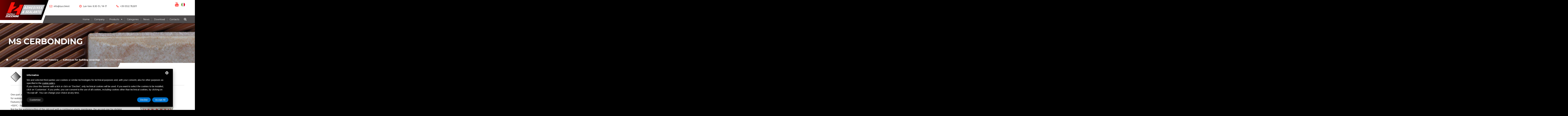

--- FILE ---
content_type: text/html; charset=UTF-8
request_url: https://www.zucchini.it/en/products/adhesives-for-industry/adhesives-for-building-coverings/ms-cerbonding
body_size: 8240
content:
<!DOCTYPE html>
<html class="wide" lang="en">
    <head>
        <!-- Site Title-->
        <title>ms-cerbonding</title>
        <meta name="Description" content="MS CERBONDING"/>
        <script src="/js/core.min.js"></script>
<!--[if lt IE 10]>
<div style="background: #212121; padding: 10px 0; box-shadow: 3px 3px 5px 0 rgba(0,0,0,.3); clear: both; text-align:center; position: relative; z-index:1;"><a href="http://windows.microsoft.com/en-US/internet-explorer/"><img src="/immagini/ie8-panel/warning_bar_0000_us.jpg" border="0" height="42" width="820" alt="You are using an outdated browser. For a faster, safer browsing experience, upgrade for free today."></a></div>
<script src="/js/html5shiv.min.js"></script>
<![endif]-->
<!-- Start - Google Consent -->
<script defer type="text/javascript">
    window.dataLayer = window.dataLayer || [];
    function gtag(){dataLayer.push(arguments);}
    gtag('consent', 'default', {
        'ad_storage': 'denied',
        'ad_user_data': 'denied',
        'ad_personalization': 'denied',
        'analytics_storage': 'granted',
        'functionality_storage': 'granted',
        'personalization_storage': 'denied',
        'security_storage': 'granted'
    });
    gtag('set', 'url_passthrough', true);
    gtag('set', 'ads_data_redaction', true);
</script>
<!-- End - Google Consent -->
<!-- Start - Google Analytics -->
<script defer class="dc-cookie-trigger" dc-cookie-type="necessary" from="googleAnalytics" type="text/javascript" src="https://www.googletagmanager.com/gtag/js?id=UA-121401457-9" ></script>
<script defer class="dc-cookie-trigger" dc-cookie-type="necessary" from="googleAnalytics" type="text/javascript" >
    window.dataLayer = window.dataLayer || [];
    function gtag(){window.dataLayer.push(arguments);}
    gtag('js', new Date());
    gtag('config', 'UA-121401457-9', { 'anonymize_ip': true });
</script>
<!-- End - Google Analytics -->
        <meta charset="utf-8">
<meta name="format-detection" content="telephone=no">
<meta name="viewport" content="width=device-width, height=device-height, initial-scale=1.0, maximum-scale=1.0, user-scalable=0">
<meta http-equiv="X-UA-Compatible" content="IE=Edge">
<!-- Stylesheets-->
<link rel="stylesheet" type="text/css" href="//fonts.googleapis.com/css?family=Hind:400,300,700%7CMontserrat:400,700">
<link rel="stylesheet" href="/css/style.css">
<!-- Favicon -->
<link rel="apple-touch-icon" sizes="57x57" href="/immagini/fav-icon/apple-touch-icon-57x57.png">
<link rel="apple-touch-icon" sizes="60x60" href="/immagini/fav-icon/apple-touch-icon-60x60.png">
<link rel="apple-touch-icon" sizes="72x72" href="/immagini/fav-icon/apple-touch-icon-72x72.png">
<link rel="apple-touch-icon" sizes="76x76" href="/immagini/fav-icon/apple-touch-icon-76x76.png">
<link rel="apple-touch-icon" sizes="114x114" href="/immagini/fav-icon/apple-touch-icon-114x114.png">
<link rel="apple-touch-icon" sizes="120x120" href="/immagini/fav-icon/apple-touch-icon-120x120.png">
<link rel="apple-touch-icon" sizes="144x144" href="/immagini/fav-icon/apple-touch-icon-144x144.png">
<link rel="apple-touch-icon" sizes="152x152" href="/immagini/fav-icon/apple-touch-icon-152x152.png">
<link rel="apple-touch-icon" sizes="180x180" href="/immagini/fav-icon/apple-touch-icon-180x180.png">
<link rel="icon" type="image/png" sizes="192x192"  href="/immagini/fav-icon/android-chrome-192x192.png">
<link rel="icon" type="image/png" sizes="32x32" href="/immagini/fav-icon/favicon-32x32.png">
<link rel="icon" type="image/png" sizes="96x96" href="/immagini/fav-icon/favicon-96x96.png">
<link rel="icon" type="image/png" sizes="16x16" href="/immagini/fav-icon/favicon-16x16.png">
<link rel="shortcut icon" href="/immagini/fav-icon/favicon.ico" />    </head>
    <body>
        <!-- Page-->
        <div class="page text-center">
            <!-- Page Header-->
            <header class="page-head header-panel-absolute">
	<div style="position: absolute; right: 60px; top: 8px; z-index: 999999999;"><a href="https://www.youtube.com/channel/UC3sIxlN4hcsJe-kbzG5fXmw/" target="_blank" class="youtube-icon" title="Fratelli Zucchini Youtube"><span class="icon fa-youtube text-middle icon-primary" style="font-size: 28px;"></span></a> &nbsp;         <a href="/it/prodotti/adesivi---colle-industria/adesivi-per-rivestimenti-in-edilizia/ms-cerbonding-725"><img src="/flags/it.svg" alt="MS CERBONDING" style="margin:0 5px; width: 25px;" /></a>
        <div style="clear:both;"></div>
</div>
	<!-- RD Navbar Transparent-->
	<div class="rd-navbar-wrap">
	  <nav class="rd-navbar rd-navbar-default" data-layout="rd-navbar-fixed" data-sm-layout="rd-navbar-fixed" data-sm-device-layout="rd-navbar-fixed" data-md-device-layout="rd-navbar-fixed" data-md-layout="rd-navbar-static" data-lg-device-layout="rd-navbar-fixed" data-lg-layout="rd-navbar-static" data-stick-up-offset="95" data-stick-up="true" data-sm-stick-up="true" data-md-stick-up="true" data-lg-stick-up="true" data-lg-auto-height="true" data-auto-height="false">
		<div class="rd-navbar-inner">
		  <!-- RD Navbar Panel-->
		  <div class="rd-navbar-panel">
			<!-- RD Navbar Toggle-->
			<button class="rd-navbar-toggle" data-rd-navbar-toggle=".rd-navbar, .rd-navbar-nav-wrap"><span></span></button>
			<div class="rd-navbar-panel-title">
			  <a href="/en/" title="FRATELLI ZUCCHINI S.p.A. - Adesivi e Sigillanti per industria"><img style="width:140px; margin-top: 2px;" src='/immagini/zucchini-logo-black-eng.png' alt='FRATELLI ZUCCHINI S.p.A. - Adesivi e Sigillanti per industria'/></a>
			</div>
			<!-- RD Navbar Right Side Toggle-->
			<button class="rd-navbar-right-side-toggle veil-md" data-rd-navbar-toggle=".right-side"><span></span></button>
			<div class="shell">
			  <div class="range range-md-middle range-lg-top">
				  <a href="/en/" title="FRATELLI ZUCCHINI S.p.A. - Adesivi e Sigillanti per industria">
				<div class="cell-md-3 left-side">
				  <div class="clearfix text-lg-left text-center">
					<!--Navbar Brand-->
					<div class="rd-navbar-brand"><img style="width:260px; margin-left: -20px;" src='/immagini/zucchini-logo-eng.png' alt='FRATELLI ZUCCHINI S.p.A. - Adesivi e Sigillanti per industria'/></div>
				  </div>
				</div>
					  </a>
				<div class="cell-md-9 text-md-left right-side">
				  <ul class="offset-lg-top-15 list-unstyled">
					<li class="reveal-md-inline-block"><span class="icon icon-xxs fa-envelope-o text-middle icon-primary"></span><a class="inset-left-10 text-middle" href="mailto:info@zucchini.it">info@zucchini.it</a></li>
					<li class="reveal-md-inline-block"><span class="icon icon-xxs fa-clock-o text-middle icon-primary"></span><span class="inset-left-10 text-middle">Lun-Ven: 8:30-13 / 14-17</span></li>
					<li class="reveal-md-inline-block"><span class="icon icon-xxs fa-phone text-middle icon-primary"></span><a class="inset-left-10 text-middle" href="tel:+390532782611">+39 0532 782611</a></li>
				  </ul>
				</div>
			  </div>
			</div>
		  </div>
		  <div class="rd-navbar-menu-wrap">
			<div class="rd-navbar-nav-wrap">
			  <div class="rd-navbar-mobile-scroll">
				<div class="rd-navbar-mobile-header-wrap">
				  <div class="rd-navbar-search-mobile" id="rd-navbar-search-mobile">
					<form class="rd-navbar-search-form search-form-icon-right rd-search" action="/dynamics/en/search" method="GET">
					  <div class="form-group">
						<label class="form-label" for="rd-navbar-mobile-search-form-input">Search</label>
						<input class="rd-navbar-search-form-input form-control form-control-gray-lightest" id="rd-navbar-mobile-search-form-input" type="text" name="search" autocomplete="off" value="" />
					  </div>
					</form>
				  </div>
				</div>
				<!-- RD Navbar Nav-->
								<ul class="rd-navbar-nav">
				  <li class=""><a href="/en/" title="Home">Home</a></li>
				  <li class=""><a href="/en/company" title="Company">Company</a></li>
				  <li class=" tabs-nav"><a href="/en/products" title="Products">Products</a>
										<ul class="rd-navbar-dropdown">
													<li><a href="/en/products/footwear-products" title="Footwear products">Footwear products</a>
								 
								<ul class="rd-navbar-dropdown">
																		<li><a href="/en/products/footwear-products/polyurethene-based-adhesive" title="Solvent based polyurethene adhesives">Solvent based polyurethene adhesives</a></li>
																		<li><a href="/en/products/footwear-products/polyurethane-water-based-adhesives" title="Water based polyurethane adhesives">Water based polyurethane adhesives</a></li>
																		<li><a href="/en/products/footwear-products/polychloroprene-adhesives" title="Polychloroprene Adhesives">Polychloroprene Adhesives</a></li>
																		<li><a href="/en/products/footwear-products/polychloroprene-water-based-adhesives" title="Water based polychloroprene adhesives">Water based polychloroprene adhesives</a></li>
																		<li><a href="/en/products/footwear-products/synthetic-resins" title="Synthetic resins">Synthetic resins</a></li>
																		<li><a href="/en/products/footwear-products/solvent-based-natural-rubber-adhesives" title="Solvent based natural rubber adhesives">Solvent based natural rubber adhesives</a></li>
																		<li><a href="/en/products/footwear-products/solvents---thinners" title="Solvents & Thinners">Solvents & Thinners</a></li>
																		<li><a href="/en/products/footwear-products/vulcanizing-agents" title="Vulcanizing agents">Vulcanizing agents</a></li>
																		<li><a href="/en/products/footwear-products/others" title="Others">Others</a></li>
																		<li><a href="/en/products/footwear-products/primers" title="Primers">Primers</a></li>
																	</ul>
															</li>
													<li><a href="/en/products/adhesives-for-industry" title="Adhesives for Industry">Adhesives for Industry</a>
								 
								<ul class="rd-navbar-dropdown">
																		<li><a href="/en/products/adhesives-for-industry/assembly-adhesives" title="Assembly adhesives">Assembly adhesives</a></li>
																		<li><a href="/en/products/adhesives-for-industry/adhesives-for-industry" title="Adhesives for Industry">Adhesives for Industry</a></li>
																		<li><a href="/en/products/adhesives-for-industry/polyurethane-adhesives-for-industry" title="Polyurethane adhesives for Industry">Polyurethane adhesives for Industry</a></li>
																		<li><a href="/en/products/adhesives-for-industry/polyvinil-adhesive" title="Polyvinil adhesives">Polyvinil adhesives</a></li>
																		<li><a href="/en/products/adhesives-for-industry/adhesives-for-pvc-pipes" title="Adhesives for PVC pipes">Adhesives for PVC pipes</a></li>
																		<li><a href="/en/products/adhesives-for-industry/thermoplastic-adhesives" title="Thermoplastic adhesives">Thermoplastic adhesives</a></li>
																		<li><a href="/en/products/adhesives-for-industry/hot-melt-adhesives" title="Hot melt adhesives">Hot melt adhesives</a></li>
																		<li><a href="/en/products/adhesives-for-industry/adhesives-for-building-coverings" title="Adhesives for building coverings">Adhesives for building coverings</a></li>
																		<li><a href="/en/products/adhesives-for-industry/primer-for-adhesives" title="Primer for adhesives">Primer for adhesives</a></li>
																		<li><a href="/en/products/adhesives-for-industry/solvents--cleaners-and-accellerators" title="Solvents, cleaners and accellerators">Solvents, cleaners and accellerators</a></li>
																	</ul>
															</li>
													<li><a href="/en/products/sealants-for-industry" title="Sealants for industry">Sealants for industry</a>
								 
								<ul class="rd-navbar-dropdown">
																		<li><a href="/en/products/sealants-for-industry/acetoxy-sealants" title="Acetoxy sealants">Acetoxy sealants</a></li>
																		<li><a href="/en/products/sealants-for-industry/neutral-sealants" title="Neutral sealants">Neutral sealants</a></li>
																		<li><a href="/en/products/sealants-for-industry/ms-polymer" title="MS Polymer">MS Polymer</a></li>
																		<li><a href="/en/products/sealants-for-industry/acrylic-sealant" title="Acrylic sealant">Acrylic sealant</a></li>
																		<li><a href="/en/products/sealants-for-industry/elastoplastic-preformed-sealing-tape" title="Elastoplastic preformed sealing tapes">Elastoplastic preformed sealing tapes</a></li>
																		<li><a href="/en/products/sealants-for-industry/fire-resistant-sealants" title="Fire resistant sealants">Fire resistant sealants</a></li>
																		<li><a href="/en/products/sealants-for-industry/special-sealants" title="Special sealants">Special sealants</a></li>
																		<li><a href="/en/products/sealants-for-industry/polyurethane-foam" title="Polyurethane filling foams">Polyurethane filling foams</a></li>
																		<li><a href="/en/products/sealants-for-industry/equipments-and-accessories-for-sealants" title="Equipments and accessories for sealants">Equipments and accessories for sealants</a></li>
																	</ul>
															</li>
													<li><a href="/en/products/two-parts-anchors-and-resins" title="Two parts resins">Two parts resins</a>
								 
								<ul class="rd-navbar-dropdown">
																		<li><a href="/en/products/two-parts-anchors-and-resins/two-part-resins" title="Two part resins">Two part resins</a></li>
																	</ul>
															</li>
													<li><a href="/en/products/poly-mar" title="Poly-Mar">Poly-Mar</a>
								 
								<ul class="rd-navbar-dropdown">
																		<li><a href="/en/products/poly-mar/poly-mar" title="POLY-MAR">POLY-MAR</a></li>
																	</ul>
															</li>
											</ul>
				  </li>
				  <li class=" tabs-nav"><a href="/en/categories" title="Categories">Categories</a>
					<!--
										<ul class="rd-navbar-dropdown">
													<li><a href="" title=""></a>
								 
								<ul class="rd-navbar-dropdown">
																		<li><a href="" title=""></a></li>
																	</ul>
															</li>
											</ul>
					-->
				  </li>
				  <li class=""><a href="/en/news" title="News">News</a></li>
				  <li class=""><a href="/en/download" title="Download">Download</a></li>
				  <li class=""><a href="/en/contact" title="Contacts">Contacts</a></li>
									</ul>
			  </div>
			</div>
			<!--RD Navbar Search-->
			<div class="rd-navbar-search"><a class="rd-navbar-search-toggle mdi" data-rd-navbar-toggle=".rd-navbar-search" href="#"><span></span></a>
			  <form class="rd-navbar-search-form search-form-icon-right rd-search" action="/dynamics/en/search" data-search-live="rd-search-results-live" method="GET">
				<div class="form-group">
				  <label class="form-label" for="rd-navbar-search-form-input">Search</label>
				  <input class="rd-navbar-search-form-input form-control form-control-gray-lightest" id="rd-navbar-search-form-input" type="text" name="search" autocomplete="off" value=""/>
				  <div class="rd-search-results-live" id="rd-search-results-live"></div>
				</div>
			  </form>
			</div>
		  </div>
		</div>
	  </nav>
	</div>
</header>            <div class="parallax-container">
                <div class="material-parallax"><img src="/immagini/backgrounds/bg-prodotti.jpg" width="1920" height="400" alt="MS CERBONDING"/></div>
                <div class="parallax-content red">
                    <!-- Classic Breadcrumbs-->
                    <section class="breadcrumb-classic context-dark">
                        <div class="shell section-35 section-lg-top-85 text-sm-left">
                            <h1 class="reveal-sm-block">MS CERBONDING</h1>
                            <div class="offset-lg-top-75 offset-sm-top-40">
                                <ul class="list-inline list-inline-lg list-inline-dashed p">
                                    <li><a class="text-light" href="/en/"><i class="fa fa-home"></i></a></li>
									 									<li><a class="text-light" href=""></a></li>
									<li><a class="text-light" href="/en/products">Products</a></li>
									                                    <li><a class="text-light" href="/en/products/adhesives-for-industry">Adhesives for Industry</a></li>
                                    <li><a class="text-light" href="/en/products/adhesives-for-industry/adhesives-for-building-coverings">Adhesives for building coverings</a></li>
                                    <li>MS CERBONDING</li>
                                </ul>
                            </div>
                        </div>
                    </section>
                </div>
            </div>
            <!-- Page Content-->
            <main class="page-content">

                <section class="section-30 section-skew bg-white">
                    <div class="skew-block"></div>
                    <div class="shell text-sm-left">
                        						
							<div class="shell text-sm-left">
							<div class="range">
								<div class="cell-xs-1"><img src="/images/00725/spatola_large.jpg" alt="MS CERBONDING" style="width:100%;" /></div>
								<div class="cell-xs-11"><h2>ONE COMPONENT ELASTIC ADHESIVE</h2></div>
							</div>
							<div style="clear: both;"></div>
							<hr class="divider divider-lg bg-primary hr-sm-left-0">
							<div class="range range-xs-center offset-top-50">
								<div class="cell-xs-10 cell-sm-4 cell-sm-push-2 text-sm-right">
									<!-- gallery -->
																			<div id="galleria">
																							<a href="/images/00725/mscerbondingsecchiellopiccolo_large.jpg" title=""><img src="/images/00725/mscerbondingsecchiellopiccolo_large.jpg" alt=""></a>
																							<a href="/images/00725/mscerbondingsecchiellogrande_large.jpg" title=""><img src="/images/00725/mscerbondingsecchiellogrande_large.jpg" alt=""></a>
																							<a href="/images/00725/cemscerbondingen14891_large.jpg" title=""><img src="/images/00725/cemscerbondingen14891_large.jpg" alt=""></a>
																							<a href="/images/00725/mscerbondingpiastrella_large.jpg" title=""><img src="/images/00725/mscerbondingpiastrella_large.jpg" alt=""></a>
																							<a href="/images/00725/fotolia46636869s_large.jpg" title=""><img src="/images/00725/fotolia46636869s_large.jpg" alt=""></a>
																					</div>
																		<!-- gallery -->
									<br />
																	</div>
								<div class="cell-xs-10 cell-sm-8 cell-sm-push-1 offset-top-30 offset-sm-top-0">
									<p>One-part adhesive paste based on MS Polymer&trade;, permanently elastic and adhering, moisture curing, specific for waterproofing horizontal surfaces of tiled roofs and terraces without removing the old ceramic tiles. Features: One-part ready to use - solvent and isocyanate free - elastic in a temperature range from -40&deg;C to +100&deg;C - fast curing - excellent adhesion to ceramic materials. Two coats are applied by knife successively, the first for the waterproofing of the old roof with a continuous elastic membrane, the second one for sticking the new covering.<br />
More information on the features and use see Technical Data Sheet.</p>
									<hr /><br />
																			<h4 style="margin-bottom: 10px;"><i class="fa fa-download fa-fw"></i> Downloadable attachments</h4>
<ul class="list" style="margin: 0; padding: 0;">
      <a href="/files/00725/mscerbonding240820ita.pdf" title="Technical Data Sheet " target="_blank"><li style="border-radius:2px; border:1px solid #ff150d; padding:10px 20px 8px; margin-bottom:10px;color: #ff150d;box-shadow: 0 1px 2px rgba(0, 0, 0, 0.1); text-align:left; list-style-type: none; background-color: #fff; font-weight: bold!important; display: inline-block;">Technical Data Sheet  <img src="/flags/it.png"></li></a>
      <a href="/files/00725/mscerbonding240820eng.pdf" title="Technical Data Sheet " target="_blank"><li style="border-radius:2px; border:1px solid #ff150d; padding:10px 20px 8px; margin-bottom:10px;color: #ff150d;box-shadow: 0 1px 2px rgba(0, 0, 0, 0.1); text-align:left; list-style-type: none; background-color: #fff; font-weight: bold!important; display: inline-block;">Technical Data Sheet  <img src="/flags/en.png"></li></a>
  </ul>
																		<br>
									<h4 style="margin-bottom: 10px;"><i class="fa fa-tags fa-fw"></i> Tag</h4>
																			<div class="article-footer">
											<ul class="tag">
																									<li><a href="/en/elastic"><i class="fa fa-tag" aria-hidden="true"></i> Elastic</a></li>
																									<li><a href="/en/construction"><i class="fa fa-tag" aria-hidden="true"></i> Construction</a></li>
																									<li><a href="/en/ms"><i class="fa fa-tag" aria-hidden="true"></i> MS</a></li>
																									<li><a href="/en/waterproof"><i class="fa fa-tag" aria-hidden="true"></i> Waterproof</a></li>
																									<li><a href="/en/no-shrinking"><i class="fa fa-tag" aria-hidden="true"></i> No shrinking</a></li>
																									<li><a href="/en/coatings"><i class="fa fa-tag" aria-hidden="true"></i> Coatings</a></li>
																									<li><a href="/en/solvent-free"><i class="fa fa-tag" aria-hidden="true"></i> Solvent free</a></li>
																									<li><a href="/en/application-by-spatula"><i class="fa fa-tag" aria-hidden="true"></i> Application by spatula</a></li>
																									<li><a href="/en/adhesive"><i class="fa fa-tag" aria-hidden="true"></i> Adhesive</a></li>
																									<li><a href="/en/one--component"><i class="fa fa-tag" aria-hidden="true"></i> One- component</a></li>
																									<li><a href="/en/floor"><i class="fa fa-tag" aria-hidden="true"></i> Floor</a></li>
																									<li><a href="/en/isocyanates-free"><i class="fa fa-tag" aria-hidden="true"></i> Isocyanates free</a></li>
																									<li><a href="/en/soundproofing"><i class="fa fa-tag" aria-hidden="true"></i> Soundproofing</a></li>
																									<li><a href="/en/en-14891--2012"><i class="fa fa-tag" aria-hidden="true"></i> EN 14891: 2012</a></li>
																							</ul>
										</div>
									
									<br>
									<h4 style="margin-bottom: 10px;"><i class="fa fa-cubes fa-fw"></i> Prodotti correlati</h4>
									
								</div>

							</div>
						</div>
						
					
                                            </div>
                </section>
            </main>
            <!-- Page Footer-->
            <footer class="section-65 page-footer bg-lightest section-skew">
  <div class="skew-block"></div>
  <div class="shell">
    <div class="range range-xs-center range-sm-middle">
      <div class="cell-xs-10 cell-md-2 text-md-left cell-md-push-1"> 
        <!--Footer brand--><a href="/en/" title="FRATELLI ZUCCHINI S.p.A. - Adesivi e Sigillanti per industria"><img style="width:150px; margin-bottom:20px;" src='/immagini/zucchini-logo-black-eng.png' alt='FRATELLI ZUCCHINI S.p.A. - Adesivi e Sigillanti per industria'/></a><br>
        <br>
        <img src="/immagini/ISO_9001_COL.png" width="70" alt="ISO 9001"/> </div>
      <div class="cell-xs-10 cell-md-2 text-md-right cell-md-push-3 offset-top-20 offset-md-top-0">
        <ul class="list-marked list">
          <li><a href="/en/" title="Home">Home</a></li>
          <li><a href="/en/company" title="Company">Company</a></li>
          <li><a href="/en/products" title="Products">Products</a></li>
          <li><a href="/en/categories" title="Categories">Categories</a></li>
          <li><a href="/en/news" title="News">News</a></li>
          <li><a href="/en/download" title="Download">Download</a></li>
          <li><a href="/en/contact" title="Contacts">Contacts</a></li>
                  </ul>
      </div>
      <div class="cell-xs-10 cell-md-4 cell-md-push-2 offset-top-20 offset-md-top-0 text-left"> 
        <!-- {%FOOTER_LINK}-->
        <p class="text-gray">
        <h4>FRATELLI ZUCCHINI S.p.A.</h4>
        Sede legale/uffici:<br>
        <a href="https://goo.gl/maps/ShDCkV1yf9SxNhfc7" target="_blank">Via Colombo, 6 44124 Ferrara – Italia</a><br>
        Tel. <a href="tel:+390532782611"><strong>+39 0532 782611</strong></a><br>
        P. IVA: IT 00056730385 <br>
        <br>
        Magazzino carico/scarico<br>
        <a href="https://goo.gl/maps/Z5zTrzuKQMZFxrwf6" target="_blank">Via Sutter, 5 - 44124 Ferrara - Italia</a> <br>
        <a href="https://maps.app.goo.gl/McD4euYRBPMqU4C67" target="_blank">Via Finati 4/L - 4/M - 44124 Ferrara - Italia</a><br>
        <br>
        <a href="https://www.youtube.com/channel/UC3sIxlN4hcsJe-kbzG5fXmw/" target="_blank" title="Fratelli Zucchini Youtube"><span class="icon fa-youtube fa-2x text-middle icon-primary"></span></a>
        </p>
      </div>
      <div class="cell-xs-10 cell-md-4 cell-md-push-2 offset-top-20 offset-md-top-0 text-left"> 
        <!-- {%FOOTER_LINK}-->
        <p class="text-gray" style="text-transform: lowercase;"> GENERAL INFORMATION<br>
          <i class="fa fa-envelope"></i> <a class="inset-left-10 text-middle" href="mailto:info@zucchini.it" title="GENERAL INFORMATION"><strong>info@zucchini.it</strong></a><br>
          COMMERCIAL OFFICE<br>
          <i class="fa fa-envelope"></i> <a class="inset-left-10 text-middle" href="mailto:commerciale@zucchini.it" title="COMMERCIAL OFFICE"><strong>commerciale@zucchini.it</strong></a><br>
        </p>
      </div>
    </div>
    <br>
    <hr />
    <div class="range range-md-top">
      <div class="cell-md-6 text-left">
        <a rel="nofollow" href="javascript:void(0);" class="gdpr-max-trigger white" >Privacy</a>        / <a href="/en/sitemap" title="Sitemap">Sitemap</a></div>
      <div class="cell-md-6 text-right"><a href="https://www.deltacommerce.com" target="_blank" rel="nofollow" title="deltacommerce"><img src="https://www.deltacommerce.com/immagini/logo.svg" alt="deltacommerce" width="90" /></a></div>
    </div>
  </div>
  <div class="tools-box">
    <div class="container"> <br />
      <div class="row" id="cookies-manager-list-of-choices-made">
              </div>
      <br />
    </div>
  </div>
</footer>
<!-- Global site tag (gtag.js) - Google Analytics --> 
<!--
<script async src="https://www.googletagmanager.com/gtag/js?id=UA-121401457-9"></script>
<script>
  window.dataLayer = window.dataLayer || [];
  function gtag(){dataLayer.push(arguments);}
  gtag('js', new Date());

  gtag('config', 'UA-121401457-9');
</script>
-->        </div>
        <!-- Java script-->
        <script src="/js/script.js"> </script>
<link rel="stylesheet" href="/css/form/mailform.css" />
<script src="/js/form/posabsolute-jVE-2.6.2/js/jquery.validationEngine-it.js" type="text/javascript" charset="utf-8"></script>
<script src="/js/form/posabsolute-jVE-2.6.2/js/jquery.validationEngine.js" type="text/javascript" charset="utf-8"></script>
<link rel="stylesheet" href="/js/form/posabsolute-jVE-2.6.2/css/validationEngine.jquery.css" type="text/css"/>
<script src="/js/form/generic-form.js" type="text/javascript" charset="utf-8"></script>
<style>
#delta-gdpr-content-text,#delta-gdpr-content-title{font-family:-apple-system,sans-serif!important;font-size:15px!important;color:#fff!important}#delta-gdpr,#delta-gdpr-custom{position:fixed!important;width:100%!important}#delta-gdpr.active{display:flex;flex-direction:column}#delta-gdpr-buttons,#delta-gdpr-buttons>div,#delta-gdpr-custom.active{display:flex!important}#delta-gdpr{display:none;left:50%!important;padding:30px!important;height:auto!important;transform:translate(-50%,0)!important;max-width:991px!important;bottom:20px!important;background:#000!important;border-radius:4px!important;box-shadow:0 10px 30px rgba(0,0,0,.33)!important;z-index:9998!important;box-sizing:border-box!important}#delta-gdpr-content-title{font-weight:700!important}#delta-gdpr-content-text{position:relative!important;margin:10px 0 20px!important;line-height:1.4!important}#delta-gdpr-content-text a{text-decoration:underline!important;color:rgba(255,255,255,.5)!important}#delta-gdpr-content-text a:hover{text-decoration:underline!important;color:#fff!important}#delta-gdpr-buttons-customize{transition:.2s!important;background-color:rgba(255,255,255,.1)!important;color:#fff!important;border:0!important;border-radius:20px!important;padding:5px 20px!important;line-height:1.5!important;margin:0!important;font-family:-apple-system,sans-serif!important;font-size:15px!important;font-weight:400!important}#delta-gdpr-buttons-agree,#delta-gdpr-buttons-reject{transition:.2s!important;background-color:#0073ce!important;border:0!important;padding:5px 20px!important;font-family:-apple-system,sans-serif!important;font-size:15px!important;font-weight:400!important;line-height:1.5!important;color:#fff!important}#delta-gdpr-buttons-reject{border-radius:20px!important;margin:0 10px 0 0!important}#delta-gdpr-buttons-agree{border-radius:20px!important;margin:0!important}#delta-gdpr-buttons-agree:hover,#delta-gdpr-buttons-customize:hover,#delta-gdpr-buttons-reject:hover{opacity:.8!important;cursor:pointer!important}.no-scroll{overflow:hidden!important}#delta-gdpr-custom{background-color:rgba(0,0,0,.8)!important;transition:opacity .4s,visibility .4s!important;font-size:16px!important;z-index:100000000!important;top:0!important;left:0!important;height:100%!important;border:0!important;margin:0!important;padding:0!important;line-height:1.5!important;align-items:unset!important;align-content:unset!important;flex-wrap:unset!important;align-items:center!important;justify-content:center!important;display:none!important;justify-content:center;align-items:center}#delta-gdpr-text #close-btn{cursor:pointer;position:absolute!important;right:30px!important;top:17px!important;background:#fff!important;width:19px!important;height:19px!important;border-radius:20px!important}#delta-gdpr-text #close-btn:after{content:''!important;height:14px!important;border-left:3px solid #000!important;position:absolute!important;transform:rotate(45deg)!important;left:8px!important;top:3px!important}#delta-gdpr-text #close-btn:before{content:'';height:14px;border-left:3px solid #000;position:absolute;transform:rotate(-45deg);left:8px;top:3px}#delta-gdpr-buttons{justify-content:space-between!important;width:100%!important}#delta-gdpr-custom-content{border-radius:4px!important;background:#fff!important;width:100%;max-width:780px;height:100%;max-height:600px;overflow:hidden!important}#delta-gdpr-content-text button.cookie-policy-trigger{border:0!important;padding:0!important;color:#fff!important;background:0 0!important;text-decoration:underline!important}#delta-gdpr-content-text button.cookie-policy-trigger:hover{text-decoration:none!important}@media (max-width:1035px){#delta-gdpr{bottom:0!important;max-width:none!important;left:0!important;transform:none!important;border-radius:0!important;z-index:9999!important}}@media (max-width:768px){#delta-gdpr-custom-content{border-radius:0!important}}@media (max-width:576px){#delta-gdpr-buttons{flex-direction:column!important}#delta-gdpr-buttons-customize{order:2!important}#delta-gdpr-buttons>div{order:1!important;margin-bottom:10px!important}#delta-gdpr-buttons>div>button{width:100%!important}}
</style>
<div id="delta-gdpr" class="active">
    <div id="delta-gdpr-content">
        <div id="delta-gdpr-text">
            <div id="close-btn"></div>
            <div id="delta-gdpr-content-title">Informative</div>
            <p id="delta-gdpr-content-text">
                We and selected third parties use cookies or similar technologies for technical purposes and, with your consent, 
also for other purposes as specified in the <button type="button" class="cookie-policy-trigger">cookie policy</button>.
<br />If you close this banner with a tick or click on "Decline", only technical cookies will be used. If you want to select the 
cookies to be installed, click on 'Customise'. If you prefer, you can consent to the use of all cookies, including 
cookies other than technical cookies, by clicking on "Accept all". You can change your choice at any time.            </p>
        </div>
        <div id="delta-gdpr-buttons">
            <button id="delta-gdpr-buttons-customize">Customise</button>
            <div>
                <button id="delta-gdpr-buttons-reject">Decline</button>
                <button id="delta-gdpr-buttons-agree">Accept All</button>
            </div>
        </div>
    </div>
</div>
<div id="delta-gdpr-custom">
    <div id="delta-gdpr-custom-content">
        <div id="delta-gdpr-custom-text"></div>
    </div>
</div><!-- Start - Lib -->
<script defer type="text/javascript">
    var url_list_of_choices = '/en/cookies-manager/list-of-choices';
    var url_choose = '/en/cookies-manager/choose';
    var url_policy = '/en/cookies-manager/policy';
    var url_gdpr = '/en/cookies-manager/gdpr';
    var url_cookies_register = '/en/cookies-manager/register-preference';
    var url_deltacommerce_ads = '/en/cookies-manager/deltacommerce-ads';
    var remote_address = '3.148.221.34';

    jQuery(document).on('click', 'a.gdpr-max-trigger', function () {
        cookieModalRenderAction(url_gdpr);
    });
    jQuery(document).on('click', 'button.cookie-policy-trigger', function () {
        cookieModalRenderAction(url_policy);
    });
</script>
<script defer src="https://cookiesregister.deltacommerce.com/js/js-cookie-3.0.1/dist/js.cookie.min.js" type="text/javascript"></script>
<script defer src="https://cookiesregister.deltacommerce.com/js/crypto-js-4.1.1/crypto-js.js" type="text/javascript"></script>
<script defer src="/cookies-manager/cookies-manager.min.js" type="text/javascript"></script>
<!-- End - Lib -->
		<style>.galleria-thumbnails-container { display:none;}</style>
<!-- gallery -->
<style>
.galleria-container {
	background: none;
	width: 100%;
}
.galleria-info-text {
	background: rgba(255, 255, 255, 0.8) none repeat scroll 0 0;
	display: block!important;
	width: 100%;
	text-align: center;
}
.galleria-info-title {
	color: #eb3751!important;
	font-size: 14px;
	font-weight: bold;
	font-family: inherit;
	margin: 0;
}
.galleria-info-description {
    color: #eb3751!important;
	font-size: 14px;
	font-weight: bold;
	font-family: inherit;
	margin: 0;
}
.galleria-image {
	border: none!important;
}
.galleria-info-link {
	display: none;
}
.galleria-info {
	position: absolute;
	top: 10px;
	width: 100%;
	z-index: 2;
	left: 0px;
	opacity: 0.9;
}
.galleria-lightbox-box {
	z-index: 99999999!important;
}
</style>
<script src="/js/galleria/galleria-1.5.7.min.js"></script> 
<!-- gallery --> 
<script>
// Load the classic theme
Galleria.loadTheme('/js/galleria/themes/classic/galleria.classic.min.js');
// Initialize Galleria
Galleria.run('#galleria', {
	transition: 'fade',
	height: 1,
	imageCrop: false,
	thumbnails:true,
	responsive:true,
	lightbox: true
});
</script>
<style>.galleria-thumbnails-container {display:block!important;}</style>
    </body>
</html>

--- FILE ---
content_type: text/css
request_url: https://www.zucchini.it/css/form/mailform.css
body_size: 1575
content:
#generic_form{position:relative;margin-bottom:0}
@media (max-width:767px){#generic_form{margin-bottom:40px}}
#generic_form label{position:relative;display:inline-block;width:100%;height:42px;-webkit-box-sizing:border-box;-moz-box-sizing:border-box;box-sizing:border-box;box-shadow:none;margin-bottom:10px}
#generic_form label.message{width:100%;height:312px}
#generic_form fieldset{border:0}
#generic_form ._placeholder{border-radius:2px;margin-bottom:0;width:100%;font-size:16px;color:#000!important;background:#fff;padding:15px;outline:0;height:100%;border: 1px solid #e4e4e4;-webkit-box-sizing:border-box;-moz-box-sizing:border-box;box-sizing:border-box;box-shadow:none;-webkit-appearance:none; opacity:0.8; font-family: Segoe, "Segoe UI", "DejaVu Sans", "Trebuchet MS", Verdana, "sans-serif"; font-weight: normal;}
#generic_form ._placeholder.focused{opacity:.4;filter:alpha(opacity=40);-webkit-box-shadow:0 0 7px 0 rgba(0,0,255,.5);box-shadow:0 0 7px 0 rgba(0,0,255,.5)}
#generic_form ._placeholder.hidden{display:none}
#generic_form .file ._placeholder{display:none}
#generic_form input[type=text]{border-radius:2px;margin-bottom:10px;width:100%;font-size:16px;color:#000!important;background:#fff;padding:12px;outline:0;height:100%;border: 1px solid #e4e4e4;-webkit-box-sizing:border-box;-moz-box-sizing:border-box;box-sizing:border-box;box-shadow:none;-webkit-appearance:none; opacity:0.8; font-family: Segoe, "Segoe UI", "DejaVu Sans", "Trebuchet MS", Verdana, "sans-serif";}
#generic_form input[type=password]{border-radius:2px;margin-bottom:10px;width:100%;font-size:16px;color:#000!important;background:#fff;padding:15px;outline:0;height:100%;border: 1px solid #e4e4e4;-webkit-box-sizing:border-box;-moz-box-sizing:border-box;box-sizing:border-box;box-shadow:none;-webkit-appearance:none; opacity:0.8; font-family: Segoe, "Segoe UI", "DejaVu Sans", "Trebuchet MS", Verdana, "sans-serif";}
#generic_form input[type=text]:focus{ opacity:1!important;}
#generic_form textarea{border-radius:2px;margin-bottom:10px;width:100%;font-size:14px;color:#000!important;background:#fff;padding:15px;outline:0;height:100%;border: 1px solid #e4e4e4;-webkit-box-sizing:border-box;-moz-box-sizing:border-box;box-sizing:border-box;box-shadow:none;-webkit-appearance:none; opacity:0.8; font-family: Segoe, "Segoe UI", "DejaVu Sans", "Trebuchet MS", Verdana, "sans-serif"; font-weight: normal;}
#generic_form textarea:focus{opacity:1;}
#generic_form .message .empty-message, #generic_form .message .error-message{right:20px}
#generic_form .empty-message, #generic_form .error-message{position:absolute;right:4px;top:4px;color:red;height:0;overflow:hidden;font-size:11px;line-height:12px;-webkit-transition:.3s ease-in height;transition:.3s ease-in height;z-index:99}
#generic_form .invalid .error-message, #generic_form .empty .empty-message{height:20px}
.contact-form-buttons{text-align:right;margin-top:27px;margin-bottom:4px}
#generic_form .btn-simple{margin-left:17px}
.modal-open{overflow:hidden}
#generic_form .modal{display:none;overflow:auto;overflow-y:scroll;position:fixed;top:0;right:0;bottom:0;left:0;z-index:1050;-webkit-overflow-scrolling:touch;outline:0;font-family:Exo, sans-serif;font-size:13px}
#generic_form .modal h4{font-weight:700!important;padding:0!important;margin:0!important;color:#000!important;font-size:24px}
.modal.fade .modal-dialog{-webkit-transform:translate(0, -25%);-ms-transform:translate(0, -25%);transform:translate(0, -25%);-webkit-transition:-webkit-transform .3s ease-out;-moz-transition:-moz-transform .3s ease-out;-o-transition:-o-transform .3s ease-out;transition:transform .3s ease-out}
.modal.in .modal-dialog{-webkit-transform:translate(0, 0);-ms-transform:translate(0, 0);transform:translate(0, 0)}
.modal-content{position:relative;background-color:#fff;border:1px solid #999;border:1px solid rgba(0,0,0,.2);border-radius:0;-webkit-box-shadow:0 3px 9px rgba(0,0,0,.5);box-shadow:0 3px 9px rgba(0,0,0,.5);background-clip:padding-box;outline:0}
.modal-backdrop{position:fixed;top:0;right:0;bottom:0;left:0;z-index:1040;background-color:#000}
.modal-backdrop.fade{opacity:0;filter:alpha(opacity=0)}
.modal-backdrop.in{opacity:.5;filter:alpha(opacity=50)}
.modal-header{padding:15px;border-bottom:1px solid #e5e5e5;min-height:16.42857143px}
.modal-header .close{margin-top:-2px}
.modal-title{margin:0;line-height:1.42857143}
.modal-body{position:relative;padding:20px;color:#525151!important}
.modal-dialog{width:600px;margin:140px auto}
@media only screen and (max-width:767px){.modal-dialog{position:relative;width:auto;margin:10px}}
.close{float:right;font-size:21px;font-weight:700;line-height:1;color:#000!important;text-shadow:0 1px 0 #fff;opacity:.2;filter:alpha(opacity=20)}
.close:hover, .close:focus{color:#000!important;text-decoration:none;cursor:pointer;opacity:.5;filter:alpha(opacity=50)}
button.close{padding:0;cursor:pointer;background:0 0;border:0;-webkit-appearance:none}
legend{margin-top:7px;}
textarea:focus, input[type="text"]:focus, input[type="email"]:focus, input[type="password"]:focus, input[type="datetime"]:focus, input[type="datetime-local"]:focus, input[type="date"]:focus, input[type="month"]:focus, input[type="time"]:focus, input[type="week"]:focus, input[type="number"]:focus, input[type="email"]:focus, input[type="url"]:focus, input[type="search"]:focus, input[type="tel"]:focus, input[type="color"]:focus, .uneditable-input:focus{border:1px solid #F30 !important;transition:all 150ms ease-in-out 0s !important;}
textarea, input[type="text"], input[type="email"], input[type="password"], input[type="datetime"], input[type="datetime-local"], input[type="date"], input[type="month"], input[type="time"], input[type="week"], input[type="number"], input[type="email"], input[type="url"], input[type="search"], input[type="tel"], input[type="color"], .uneditable-input{transition:all 150ms ease-in-out 0s !important;}
.btn{display:inline-block;font-weight:500;border:2px solid transparent;outline:none;padding:10px 40px 10px;font-size:18px;line-height:1.42857143;position:relative; cursor:pointer;-moz-transition:0.3s;-o-transition:0.3s;-webkit-transition:0.3s;transition:0.3s;}
.btn:active{-webkit-box-shadow:0 0 5px #000;-moz-box-shadow:0 0 5px #000;box-shadow:0 0 5px #000;}
.btn-default{color:#fff;border-color:#83c75b;-moz-transition:0.3s;-o-transition:0.3s;-webkit-transition:0.3s;transition:0.3s; background:#83c75b; border-radius:2px; font-weight:normal; border: 2px solid #83c75b;}
.btn-default:hover{background:#fff;border-color:#83c75b; color:#83c75b;-moz-transition:0.3s;-o-transition:0.3s;-webkit-transition:0.3s;transition:0.3s;}